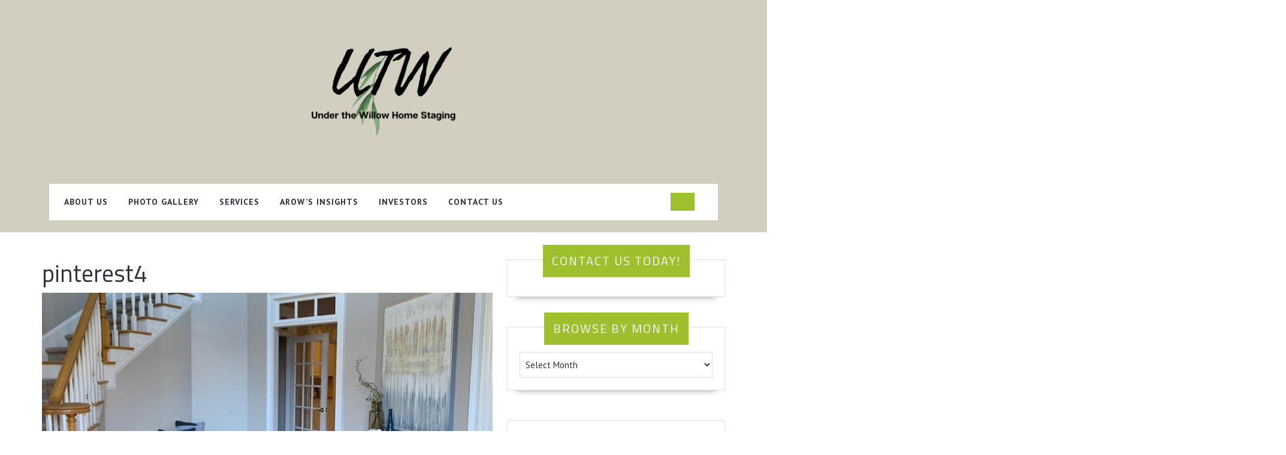

--- FILE ---
content_type: text/javascript
request_url: https://utwhomestaging.com/wp-content/plugins/smart-grid-gallery/includes/dist/sgg.min.js?ver=1689039174
body_size: 18178
content:
/*!
 * Justified Gallery - v3.4.0
 * http://miromannino.com/projects/justified-gallery/
 * Copyright (c) 2014 Miro Mannino
 * Licensed under the MIT license.
 */
!(function(e){e.fn.justifiedGallery=function(t){function r(e,t,n){var r;r=e>t?e:t;if(r<=100){return n.settings.sizeRangeSuffixes.lt100}else if(r<=240){return n.settings.sizeRangeSuffixes.lt240}else if(r<=320){return n.settings.sizeRangeSuffixes.lt320}else if(r<=500){return n.settings.sizeRangeSuffixes.lt500}else if(r<=640){return n.settings.sizeRangeSuffixes.lt640}else{return n.settings.sizeRangeSuffixes.lt1024}}function i(e,t){return e.indexOf(t,e.length-t.length)!==-1}function s(e,t){return e.substring(0,e.length-t.length)}function o(e,t){var n=false;for(var r in t.settings.sizeRangeSuffixes){if(t.settings.sizeRangeSuffixes[r].length===0){n=true;continue}if(i(e,t.settings.sizeRangeSuffixes[r])){return t.settings.sizeRangeSuffixes[r]}}if(n)return"";else throw"unknown suffix for "+e}function u(e,t,n,i){var u=e.match(i.settings.extension);var a=u!=null?u[0]:"";var f=e.replace(i.settings.extension,"");f=s(f,o(f,i));f+=r(t,n,i)+a;return f}function a(t){var n=e(t.currentTarget).find(".sgg-caption");if(t.data.settings.cssAnimation){n.addClass("caption-visible").removeClass("caption-hidden")}else{n.stop().fadeTo(t.data.settings.captionSettings.animationDuration,t.data.settings.captionSettings.visibleOpacity)}}function f(t){var n=e(t.currentTarget).find(".sgg-caption");if(t.data.settings.cssAnimation){n.removeClass("caption-visible").removeClass("caption-hidden")}else{n.stop().fadeTo(t.data.settings.captionSettings.animationDuration,t.data.settings.captionSettings.nonVisibleOpacity)}}function l(e,t,n){if(n.settings.cssAnimation){e.addClass("entry-visible");t()}else{e.stop().fadeTo(n.settings.imagesAnimationDuration,1,t)}}function c(e,t){if(t.settings.cssAnimation){e.removeClass("entry-visible")}else{e.stop().fadeTo(0,0)}}function h(t,n,r,i,s,o,c){function v(){if(p!==d){h.attr("src",d)}}var h=t.find("img");h.css("width",i);h.css("height",s);h.css("margin-left",-i/2);h.css("margin-top",-s/2);t.width(i);t.height(o);t.css("top",r);t.css("left",n);var p=h.attr("src");var d=u(p,i,s,c);h.one("error",function(){h.attr("src",h.data("jg.originalSrc"))});if(h.data("jg.loaded")==="skipped"){h.one("load",function(){l(t,v,c);h.data("jg.loaded","loaded")})}else{l(t,v,c)}var m=t.data("jg.captionMouseEvents");if(c.settings.captions===true){var g=t.find(".sgg-caption");if(g.length===0){var y=h.attr("alt");if(typeof y==="undefined")y=t.attr("title");if(typeof y!=="undefined"){g=e('<div class="sgg-caption"><span>'+y+"</span></div>");t.append(g)}}if(g.length!==0){if(!c.settings.cssAnimation){g.stop().fadeTo(c.settings.imagesAnimationDuration,c.settings.captionSettings.nonVisibleOpacity)}if(typeof m==="undefined"){m={mouseenter:a,mouseleave:f};t.on("mouseenter",undefined,c,m.mouseenter);t.on("mouseleave",undefined,c,m.mouseleave);t.data("jg.captionMouseEvents",m)}}}else{if(typeof m!=="undefined"){t.off("mouseenter",undefined,c,m.mouseenter);t.off("mouseleave",undefined,c,m.mouseleave);t.removeData("jg.captionMouseEvents")}}}function p(e,t){var n=e.settings;var r,i,s,o,u,a,f=true;var l=0;var c=e.galleryWidth-(e.buildingRow.entriesBuff.length-1)*n.margins;var h=c/e.buildingRow.aspectRatio;var p=e.buildingRow.width/c>n.justifyThreshold;if(t&&n.lastRow==="hide"&&!p){for(r=0;r<e.buildingRow.entriesBuff.length;r++){i=e.buildingRow.entriesBuff[r];if(n.cssAnimation)i.removeClass("entry-visible");else i.stop().fadeTo(0,0)}return-1}if(t&&!p&&n.lastRow==="nojustify")f=false;for(r=0;r<e.buildingRow.entriesBuff.length;r++){s=e.buildingRow.entriesBuff[r].find("img");o=s.data("jg.imgw")/s.data("jg.imgh");if(f){u=h*o;a=h}else{u=n.rowHeight*o;a=n.rowHeight}s.data("jg.jimgw",Math.ceil(u));s.data("jg.jimgh",Math.ceil(a));if(r===0||l>a)l=a}if(n.fixedHeight&&l>n.rowHeight)l=n.rowHeight;return{minHeight:l,justify:f}}function d(e){e.lastAnalyzedIndex=-1;e.buildingRow.entriesBuff=[];e.buildingRow.aspectRatio=0;e.buildingRow.width=0;e.offY=0}function v(e,t){var n=e.settings;var r,i,s,o,u=0;o=p(e,t);s=o.minHeight;if(t&&n.lastRow==="hide"&&s===-1){e.buildingRow.entriesBuff=[];e.buildingRow.aspectRatio=0;e.buildingRow.width=0;return}if(n.maxRowHeight>0&&n.maxRowHeight<s)s=n.maxRowHeight;else if(n.maxRowHeight===0&&1.5*n.rowHeight<s)s=1.5*n.rowHeight;for(var a=0;a<e.buildingRow.entriesBuff.length;a++){r=e.buildingRow.entriesBuff[a];i=r.find("img");h(r,u,e.offY,i.data("jg.jimgw"),i.data("jg.jimgh"),s,e);u+=i.data("jg.jimgw")+n.margins}e.$gallery.height(e.offY+s+(e.spinner.active?e.spinner.$el.innerHeight():0));if(!t||s<=e.settings.rowHeight&&o.justify){e.offY+=s+e.settings.margins;e.buildingRow.entriesBuff=[];e.buildingRow.aspectRatio=0;e.buildingRow.width=0;e.$gallery.trigger("jg.rowflush")}}function m(e){e.checkWidthIntervalId=setInterval(function(){var t=parseInt(e.$gallery.width(),10);if(e.galleryWidth!==t){e.galleryWidth=t;d(e);w(e,true)}},e.settings.refreshTime)}function g(e){clearInterval(e.intervalId);e.intervalId=setInterval(function(){if(e.phase<e.$points.length)e.$points.eq(e.phase).fadeTo(e.timeslot,1);else e.$points.eq(e.phase-e.$points.length).fadeTo(e.timeslot,0);e.phase=(e.phase+1)%(e.$points.length*2)},e.timeslot)}function y(e){clearInterval(e.intervalId);e.intervalId=null}function b(e){e.yield.flushed=0;if(e.imgAnalyzerTimeout!==null)clearTimeout(e.imgAnalyzerTimeout)}function w(e,t){b(e);e.imgAnalyzerTimeout=setTimeout(function(){E(e,t)},.001);E(e,t)}function E(t,n){var r=t.settings;var i;for(var s=t.lastAnalyzedIndex+1;s<t.entries.length;s++){var o=e(t.entries[s]);var u=o.find("img");if(u.data("jg.loaded")===true||u.data("jg.loaded")==="skipped"){i=s>=t.entries.length-1;var a=t.galleryWidth-(t.buildingRow.entriesBuff.length-1)*r.margins;var f=u.data("jg.imgw")/u.data("jg.imgh");if(a/(t.buildingRow.aspectRatio+f)<r.rowHeight){v(t,i);if(++t.yield.flushed>=t.yield.every){w(t,n);return}}t.buildingRow.entriesBuff.push(o);t.buildingRow.aspectRatio+=f;t.buildingRow.width+=f*r.rowHeight;t.lastAnalyzedIndex=s}else if(u.data("jg.loaded")!=="error"){return}}if(t.buildingRow.entriesBuff.length>0)v(t,true);if(t.spinner.active){t.spinner.active=false;t.$gallery.height(t.$gallery.height()-t.spinner.$el.innerHeight());t.spinner.$el.detach();y(t.spinner)}b(t);if(!n)t.$gallery.trigger("jg.complete");else t.$gallery.trigger("jg.resize")}function S(e){function n(e){if(typeof t.sizeRangeSuffixes[e]!=="string")throw"sizeRangeSuffixes."+e+" must be a string"}function r(e,t){if(typeof e[t]==="string"){e[t]=parseFloat(e[t],10);if(isNaN(e[t]))throw"invalid number for "+t}else if(typeof e[t]==="number"){if(isNaN(e[t]))throw"invalid number for "+t}else{throw t+" must be a number"}}var t=e.settings;if(typeof t.sizeRangeSuffixes!=="object")throw"sizeRangeSuffixes must be defined and must be an object";n("lt100");n("lt240");n("lt320");n("lt500");n("lt640");n("lt1024");r(t,"rowHeight");r(t,"maxRowHeight");if(t.maxRowHeight>0&&t.maxRowHeight<t.rowHeight){t.maxRowHeight=t.rowHeight}r(t,"margins");if(t.lastRow!=="nojustify"&&t.lastRow!=="justify"&&t.lastRow!=="hide"){throw'lastRow must be "nojustify", "justify" or "hide"'}r(t,"justifyThreshold");if(t.justifyThreshold<0||t.justifyThreshold>1)throw"justifyThreshold must be in the interval [0,1]";if(typeof t.cssAnimation!=="boolean"){throw"cssAnimation must be a boolean"}r(t.captionSettings,"animationDuration");r(t,"imagesAnimationDuration");r(t.captionSettings,"visibleOpacity");if(t.captionSettings.visibleOpacity<0||t.captionSettings.visibleOpacity>1)throw"captionSettings.visibleOpacity must be in the interval [0, 1]";r(t.captionSettings,"nonVisibleOpacity");if(t.captionSettings.visibleOpacity<0||t.captionSettings.visibleOpacity>1)throw"captionSettings.nonVisibleOpacity must be in the interval [0, 1]";if(typeof t.fixedHeight!=="boolean"){throw"fixedHeight must be a boolean"}if(typeof t.captions!=="boolean"){throw"captions must be a boolean"}r(t,"refreshTime");if(typeof t.randomize!=="boolean"){throw"randomize must be a boolean"}}var n={sizeRangeSuffixes:{lt100:"_t",lt240:"_m",lt320:"_n",lt500:"",lt640:"_z",lt1024:"_b"},rowHeight:120,maxRowHeight:0,margins:1,lastRow:"nojustify",justifyThreshold:.75,fixedHeight:false,waitThumbnailsLoad:true,captions:true,cssAnimation:false,imagesAnimationDuration:500,captionSettings:{animationDuration:500,visibleOpacity:.7,nonVisibleOpacity:0},rel:null,target:null,extension:/\.[^.\\/]+$/,refreshTime:100,randomize:false};return this.each(function(r,i){var s=e(i);s.addClass("justified-gallery");var o=s.data("jg.context");if(typeof o==="undefined"){if(typeof t!=="undefined"&&t!==null&&typeof t!=="object")throw"The argument must be an object";var u=e('<div class="spinner"><span></span><span></span><span></span></div>');o={settings:e.extend({},n,t),imgAnalyzerTimeout:null,entries:null,buildingRow:{entriesBuff:[],width:0,aspectRatio:0},lastAnalyzedIndex:-1,yield:{every:2,flushed:0},offY:0,spinner:{active:false,phase:0,timeslot:150,$el:u,$points:u.find("span"),intervalId:null},checkWidthIntervalId:null,galleryWidth:s.width(),$gallery:s};s.data("jg.context",o)}else if(t==="norewind"){for(var a=0;a<o.buildingRow.entriesBuff.length;a++){c(o.buildingRow.entriesBuff[a],o)}}else{o.settings=e.extend({},o.settings,t);d(o)}S(o);o.entries=s.find("> a, > div:not(.spinner)").toArray();if(o.entries.length===0)return;if(o.settings.randomize){o.entries.sort(function(){return Math.random()*2-1});e.each(o.entries,function(){e(this).appendTo(s)})}var f=false;e.each(o.entries,function(t,n){var r=e(n);var i=r.find("img");if(i.data("jg.loaded")!==true&&i.data("jg.loaded")!=="skipped"){if(o.settings.rel!==null)r.attr("rel",o.settings.rel);if(o.settings.target!==null)r.attr("target",o.settings.target);var u=typeof i.data("safe-src")!=="undefined"?i.data("safe-src"):i.attr("src");i.data("jg.originalSrc",u);i.attr("src",u);var a=parseInt(i.attr("width"),10);var l=parseInt(i.attr("height"),10);if(o.settings.waitThumbnailsLoad!==true&&!isNaN(a)&&!isNaN(l)){i.data("jg.imgw",a);i.data("jg.imgh",l);i.data("jg.loaded","skipped");w(o,false);return true}i.data("jg.loaded",false);f=true;if(o.spinner.active===false){o.spinner.active=true;s.append(o.spinner.$el);s.height(o.offY+o.spinner.$el.innerHeight());g(o.spinner)}var c=new Image;var h=e(c);h.one("load",function(){i.off("load error");i.data("jg.imgw",c.width);i.data("jg.imgh",c.height);i.data("jg.loaded",true);w(o,false)});h.one("error",function(){i.off("load error");i.data("jg.loaded","error");w(o,false)});c.src=u}});if(!f)w(o,false);m(o)})}})(jQuery);

/*! Magnific Popup - v0.9.9 - 2013-12-27
* http://dimsemenov.com/plugins/magnific-popup/
* Copyright (c) 2013 Dmitry Semenov; */
(function(e){var t,n,i,o,r,a,s,l="Close",c="BeforeClose",d="AfterClose",u="BeforeAppend",p="MarkupParse",f="Open",m="Change",g="mfp",h="."+g,v="mfp-ready",C="mfp-removing",y="mfp-prevent-close",w=function(){},b=!!window.jQuery,I=e(window),x=function(e,n){t.ev.on(g+e+h,n)},k=function(t,n,i,o){var r=document.createElement("div");return r.className="mfp-"+t,i&&(r.innerHTML=i),o?n&&n.appendChild(r):(r=e(r),n&&r.appendTo(n)),r},T=function(n,i){t.ev.triggerHandler(g+n,i),t.st.callbacks&&(n=n.charAt(0).toLowerCase()+n.slice(1),t.st.callbacks[n]&&t.st.callbacks[n].apply(t,e.isArray(i)?i:[i]))},E=function(n){return n===s&&t.currTemplate.closeBtn||(t.currTemplate.closeBtn=e(t.st.closeMarkup.replace("%title%",t.st.tClose)),s=n),t.currTemplate.closeBtn},_=function(){e.magnificPopup.instance||(t=new w,t.init(),e.magnificPopup.instance=t)},S=function(){var e=document.createElement("p").style,t=["ms","O","Moz","Webkit"];if(void 0!==e.transition)return!0;for(;t.length;)if(t.pop()+"Transition"in e)return!0;return!1};w.prototype={constructor:w,init:function(){var n=navigator.appVersion;t.isIE7=-1!==n.indexOf("MSIE 7."),t.isIE8=-1!==n.indexOf("MSIE 8."),t.isLowIE=t.isIE7||t.isIE8,t.isAndroid=/android/gi.test(n),t.isIOS=/iphone|ipad|ipod/gi.test(n),t.supportsTransition=S(),t.probablyMobile=t.isAndroid||t.isIOS||/(Opera Mini)|Kindle|webOS|BlackBerry|(Opera Mobi)|(Windows Phone)|IEMobile/i.test(navigator.userAgent),o=e(document),t.popupsCache={}},open:function(n){i||(i=e(document.body));var r;if(n.isObj===!1){t.items=n.items.toArray(),t.index=0;var s,l=n.items;for(r=0;l.length>r;r++)if(s=l[r],s.parsed&&(s=s.el[0]),s===n.el[0]){t.index=r;break}}else t.items=e.isArray(n.items)?n.items:[n.items],t.index=n.index||0;if(t.isOpen)return t.updateItemHTML(),void 0;t.types=[],a="",t.ev=n.mainEl&&n.mainEl.length?n.mainEl.eq(0):o,n.key?(t.popupsCache[n.key]||(t.popupsCache[n.key]={}),t.currTemplate=t.popupsCache[n.key]):t.currTemplate={},t.st=e.extend(!0,{},e.magnificPopup.defaults,n),t.fixedContentPos="auto"===t.st.fixedContentPos?!t.probablyMobile:t.st.fixedContentPos,t.st.modal&&(t.st.closeOnContentClick=!1,t.st.closeOnBgClick=!1,t.st.showCloseBtn=!1,t.st.enableEscapeKey=!1),t.bgOverlay||(t.bgOverlay=k("bg").on("click"+h,function(){t.close()}),t.wrap=k("wrap").attr("tabindex",-1).on("click"+h,function(e){t._checkIfClose(e.target)&&t.close()}),t.container=k("container",t.wrap)),t.contentContainer=k("content"),t.st.preloader&&(t.preloader=k("preloader",t.container,t.st.tLoading));var c=e.magnificPopup.modules;for(r=0;c.length>r;r++){var d=c[r];d=d.charAt(0).toUpperCase()+d.slice(1),t["init"+d].call(t)}T("BeforeOpen"),t.st.showCloseBtn&&(t.st.closeBtnInside?(x(p,function(e,t,n,i){n.close_replaceWith=E(i.type)}),a+=" mfp-close-btn-in"):t.wrap.append(E())),t.st.alignTop&&(a+=" mfp-align-top"),t.fixedContentPos?t.wrap.css({overflow:t.st.overflowY,overflowX:"hidden",overflowY:t.st.overflowY}):t.wrap.css({top:I.scrollTop(),position:"absolute"}),(t.st.fixedBgPos===!1||"auto"===t.st.fixedBgPos&&!t.fixedContentPos)&&t.bgOverlay.css({height:o.height(),position:"absolute"}),t.st.enableEscapeKey&&o.on("keyup"+h,function(e){27===e.keyCode&&t.close()}),I.on("resize"+h,function(){t.updateSize()}),t.st.closeOnContentClick||(a+=" mfp-auto-cursor"),a&&t.wrap.addClass(a);var u=t.wH=I.height(),m={};if(t.fixedContentPos&&t._hasScrollBar(u)){var g=t._getScrollbarSize();g&&(m.marginRight=g)}t.fixedContentPos&&(t.isIE7?e("body, html").css("overflow","hidden"):m.overflow="hidden");var C=t.st.mainClass;return t.isIE7&&(C+=" mfp-ie7"),C&&t._addClassToMFP(C),t.updateItemHTML(),T("BuildControls"),e("html").css(m),t.bgOverlay.add(t.wrap).prependTo(t.st.prependTo||i),t._lastFocusedEl=document.activeElement,setTimeout(function(){t.content?(t._addClassToMFP(v),t._setFocus()):t.bgOverlay.addClass(v),o.on("focusin"+h,t._onFocusIn)},16),t.isOpen=!0,t.updateSize(u),T(f),n},close:function(){t.isOpen&&(T(c),t.isOpen=!1,t.st.removalDelay&&!t.isLowIE&&t.supportsTransition?(t._addClassToMFP(C),setTimeout(function(){t._close()},t.st.removalDelay)):t._close())},_close:function(){T(l);var n=C+" "+v+" ";if(t.bgOverlay.detach(),t.wrap.detach(),t.container.empty(),t.st.mainClass&&(n+=t.st.mainClass+" "),t._removeClassFromMFP(n),t.fixedContentPos){var i={marginRight:""};t.isIE7?e("body, html").css("overflow",""):i.overflow="",e("html").css(i)}o.off("keyup"+h+" focusin"+h),t.ev.off(h),t.wrap.attr("class","mfp-wrap").removeAttr("style"),t.bgOverlay.attr("class","mfp-bg"),t.container.attr("class","mfp-container"),!t.st.showCloseBtn||t.st.closeBtnInside&&t.currTemplate[t.currItem.type]!==!0||t.currTemplate.closeBtn&&t.currTemplate.closeBtn.detach(),t._lastFocusedEl&&e(t._lastFocusedEl).focus(),t.currItem=null,t.content=null,t.currTemplate=null,t.prevHeight=0,T(d)},updateSize:function(e){if(t.isIOS){var n=document.documentElement.clientWidth/window.innerWidth,i=window.innerHeight*n;t.wrap.css("height",i),t.wH=i}else t.wH=e||I.height();t.fixedContentPos||t.wrap.css("height",t.wH),T("Resize")},updateItemHTML:function(){var n=t.items[t.index];t.contentContainer.detach(),t.content&&t.content.detach(),n.parsed||(n=t.parseEl(t.index));var i=n.type;if(T("BeforeChange",[t.currItem?t.currItem.type:"",i]),t.currItem=n,!t.currTemplate[i]){var o=t.st[i]?t.st[i].markup:!1;T("FirstMarkupParse",o),t.currTemplate[i]=o?e(o):!0}r&&r!==n.type&&t.container.removeClass("mfp-"+r+"-holder");var a=t["get"+i.charAt(0).toUpperCase()+i.slice(1)](n,t.currTemplate[i]);t.appendContent(a,i),n.preloaded=!0,T(m,n),r=n.type,t.container.prepend(t.contentContainer),T("AfterChange")},appendContent:function(e,n){t.content=e,e?t.st.showCloseBtn&&t.st.closeBtnInside&&t.currTemplate[n]===!0?t.content.find(".mfp-close").length||t.content.append(E()):t.content=e:t.content="",T(u),t.container.addClass("mfp-"+n+"-holder"),t.contentContainer.append(t.content)},parseEl:function(n){var i,o=t.items[n];if(o.tagName?o={el:e(o)}:(i=o.type,o={data:o,src:o.src}),o.el){for(var r=t.types,a=0;r.length>a;a++)if(o.el.hasClass("mfp-"+r[a])){i=r[a];break}o.src=o.el.attr("data-mfp-src"),o.src||(o.src=o.el.attr("href"))}return o.type=i||t.st.type||"inline",o.index=n,o.parsed=!0,t.items[n]=o,T("ElementParse",o),t.items[n]},addGroup:function(e,n){var i=function(i){i.mfpEl=this,t._openClick(i,e,n)};n||(n={});var o="click.magnificPopup";n.mainEl=e,n.items?(n.isObj=!0,e.off(o).on(o,i)):(n.isObj=!1,n.delegate?e.off(o).on(o,n.delegate,i):(n.items=e,e.off(o).on(o,i)))},_openClick:function(n,i,o){var r=void 0!==o.midClick?o.midClick:e.magnificPopup.defaults.midClick;if(r||2!==n.which&&!n.ctrlKey&&!n.metaKey){var a=void 0!==o.disableOn?o.disableOn:e.magnificPopup.defaults.disableOn;if(a)if(e.isFunction(a)){if(!a.call(t))return!0}else if(a>I.width())return!0;n.type&&(n.preventDefault(),t.isOpen&&n.stopPropagation()),o.el=e(n.mfpEl),o.delegate&&(o.items=i.find(o.delegate)),t.open(o)}},updateStatus:function(e,i){if(t.preloader){n!==e&&t.container.removeClass("mfp-s-"+n),i||"loading"!==e||(i=t.st.tLoading);var o={status:e,text:i};T("UpdateStatus",o),e=o.status,i=o.text,t.preloader.html(i),t.preloader.find("a").on("click",function(e){e.stopImmediatePropagation()}),t.container.addClass("mfp-s-"+e),n=e}},_checkIfClose:function(n){if(!e(n).hasClass(y)){var i=t.st.closeOnContentClick,o=t.st.closeOnBgClick;if(i&&o)return!0;if(!t.content||e(n).hasClass("mfp-close")||t.preloader&&n===t.preloader[0])return!0;if(n===t.content[0]||e.contains(t.content[0],n)){if(i)return!0}else if(o&&e.contains(document,n))return!0;return!1}},_addClassToMFP:function(e){t.bgOverlay.addClass(e),t.wrap.addClass(e)},_removeClassFromMFP:function(e){this.bgOverlay.removeClass(e),t.wrap.removeClass(e)},_hasScrollBar:function(e){return(t.isIE7?o.height():document.body.scrollHeight)>(e||I.height())},_setFocus:function(){(t.st.focus?t.content.find(t.st.focus).eq(0):t.wrap).focus()},_onFocusIn:function(n){return n.target===t.wrap[0]||e.contains(t.wrap[0],n.target)?void 0:(t._setFocus(),!1)},_parseMarkup:function(t,n,i){var o;i.data&&(n=e.extend(i.data,n)),T(p,[t,n,i]),e.each(n,function(e,n){if(void 0===n||n===!1)return!0;if(o=e.split("_"),o.length>1){var i=t.find(h+"-"+o[0]);if(i.length>0){var r=o[1];"replaceWith"===r?i[0]!==n[0]&&i.replaceWith(n):"img"===r?i.is("img")?i.attr("src",n):i.replaceWith('<img src="'+n+'" class="'+i.attr("class")+'" />'):i.attr(o[1],n)}}else t.find(h+"-"+e).html(n)})},_getScrollbarSize:function(){if(void 0===t.scrollbarSize){var e=document.createElement("div");e.id="mfp-sbm",e.style.cssText="width: 99px; height: 99px; overflow: scroll; position: absolute; top: -9999px;",document.body.appendChild(e),t.scrollbarSize=e.offsetWidth-e.clientWidth,document.body.removeChild(e)}return t.scrollbarSize}},e.magnificPopup={instance:null,proto:w.prototype,modules:[],open:function(t,n){return _(),t=t?e.extend(!0,{},t):{},t.isObj=!0,t.index=n||0,this.instance.open(t)},close:function(){return e.magnificPopup.instance&&e.magnificPopup.instance.close()},registerModule:function(t,n){n.options&&(e.magnificPopup.defaults[t]=n.options),e.extend(this.proto,n.proto),this.modules.push(t)},defaults:{disableOn:0,key:null,midClick:!1,mainClass:"",preloader:!0,focus:"",closeOnContentClick:!1,closeOnBgClick:!0,closeBtnInside:!0,showCloseBtn:!0,enableEscapeKey:!0,modal:!1,alignTop:!1,removalDelay:0,prependTo:null,fixedContentPos:"auto",fixedBgPos:"auto",overflowY:"auto",closeMarkup:'<button title="%title%" type="button" class="mfp-close">&times;</button>',tClose:"Close (Esc)",tLoading:"Loading..."}},e.fn.magnificPopup=function(n){_();var i=e(this);if("string"==typeof n)if("open"===n){var o,r=b?i.data("magnificPopup"):i[0].magnificPopup,a=parseInt(arguments[1],10)||0;r.items?o=r.items[a]:(o=i,r.delegate&&(o=o.find(r.delegate)),o=o.eq(a)),t._openClick({mfpEl:o},i,r)}else t.isOpen&&t[n].apply(t,Array.prototype.slice.call(arguments,1));else n=e.extend(!0,{},n),b?i.data("magnificPopup",n):i[0].magnificPopup=n,t.addGroup(i,n);return i};var P,O,z,M="inline",B=function(){z&&(O.after(z.addClass(P)).detach(),z=null)};e.magnificPopup.registerModule(M,{options:{hiddenClass:"hide",markup:"",tNotFound:"Content not found"},proto:{initInline:function(){t.types.push(M),x(l+"."+M,function(){B()})},getInline:function(n,i){if(B(),n.src){var o=t.st.inline,r=e(n.src);if(r.length){var a=r[0].parentNode;a&&a.tagName&&(O||(P=o.hiddenClass,O=k(P),P="mfp-"+P),z=r.after(O).detach().removeClass(P)),t.updateStatus("ready")}else t.updateStatus("error",o.tNotFound),r=e("<div>");return n.inlineElement=r,r}return t.updateStatus("ready"),t._parseMarkup(i,{},n),i}}});var F,H="ajax",L=function(){F&&i.removeClass(F)},A=function(){L(),t.req&&t.req.abort()};e.magnificPopup.registerModule(H,{options:{settings:null,cursor:"mfp-ajax-cur",tError:'<a href="%url%">The content</a> could not be loaded.'},proto:{initAjax:function(){t.types.push(H),F=t.st.ajax.cursor,x(l+"."+H,A),x("BeforeChange."+H,A)},getAjax:function(n){F&&i.addClass(F),t.updateStatus("loading");var o=e.extend({url:n.src,success:function(i,o,r){var a={data:i,xhr:r};T("ParseAjax",a),t.appendContent(e(a.data),H),n.finished=!0,L(),t._setFocus(),setTimeout(function(){t.wrap.addClass(v)},16),t.updateStatus("ready"),T("AjaxContentAdded")},error:function(){L(),n.finished=n.loadError=!0,t.updateStatus("error",t.st.ajax.tError.replace("%url%",n.src))}},t.st.ajax.settings);return t.req=e.ajax(o),""}}});var j,N=function(n){if(n.data&&void 0!==n.data.title)return n.data.title;var i=t.st.image.titleSrc;if(i){if(e.isFunction(i))return i.call(t,n);if(n.el)return n.el.attr(i)||""}return""};e.magnificPopup.registerModule("image",{options:{markup:'<div class="mfp-figure"><div class="mfp-close"></div><figure><div class="mfp-img"></div><figcaption><div class="mfp-bottom-bar"><div class="mfp-title"></div><div class="mfp-counter"></div></div></figcaption></figure></div>',cursor:"mfp-zoom-out-cur",titleSrc:"title",verticalFit:!0,tError:'<a href="%url%">The image</a> could not be loaded.'},proto:{initImage:function(){var e=t.st.image,n=".image";t.types.push("image"),x(f+n,function(){"image"===t.currItem.type&&e.cursor&&i.addClass(e.cursor)}),x(l+n,function(){e.cursor&&i.removeClass(e.cursor),I.off("resize"+h)}),x("Resize"+n,t.resizeImage),t.isLowIE&&x("AfterChange",t.resizeImage)},resizeImage:function(){var e=t.currItem;if(e&&e.img&&t.st.image.verticalFit){var n=0;t.isLowIE&&(n=parseInt(e.img.css("padding-top"),10)+parseInt(e.img.css("padding-bottom"),10)),e.img.css("max-height",t.wH-n)}},_onImageHasSize:function(e){e.img&&(e.hasSize=!0,j&&clearInterval(j),e.isCheckingImgSize=!1,T("ImageHasSize",e),e.imgHidden&&(t.content&&t.content.removeClass("mfp-loading"),e.imgHidden=!1))},findImageSize:function(e){var n=0,i=e.img[0],o=function(r){j&&clearInterval(j),j=setInterval(function(){return i.naturalWidth>0?(t._onImageHasSize(e),void 0):(n>200&&clearInterval(j),n++,3===n?o(10):40===n?o(50):100===n&&o(500),void 0)},r)};o(1)},getImage:function(n,i){var o=0,r=function(){n&&(n.img[0].complete?(n.img.off(".mfploader"),n===t.currItem&&(t._onImageHasSize(n),t.updateStatus("ready")),n.hasSize=!0,n.loaded=!0,T("ImageLoadComplete")):(o++,200>o?setTimeout(r,100):a()))},a=function(){n&&(n.img.off(".mfploader"),n===t.currItem&&(t._onImageHasSize(n),t.updateStatus("error",s.tError.replace("%url%",n.src))),n.hasSize=!0,n.loaded=!0,n.loadError=!0)},s=t.st.image,l=i.find(".mfp-img");if(l.length){var c=document.createElement("img");c.className="mfp-img",n.img=e(c).on("load.mfploader",r).on("error.mfploader",a),c.src=n.src,l.is("img")&&(n.img=n.img.clone()),c=n.img[0],c.naturalWidth>0?n.hasSize=!0:c.width||(n.hasSize=!1)}return t._parseMarkup(i,{title:N(n),img_replaceWith:n.img},n),t.resizeImage(),n.hasSize?(j&&clearInterval(j),n.loadError?(i.addClass("mfp-loading"),t.updateStatus("error",s.tError.replace("%url%",n.src))):(i.removeClass("mfp-loading"),t.updateStatus("ready")),i):(t.updateStatus("loading"),n.loading=!0,n.hasSize||(n.imgHidden=!0,i.addClass("mfp-loading"),t.findImageSize(n)),i)}}});var W,R=function(){return void 0===W&&(W=void 0!==document.createElement("p").style.MozTransform),W};e.magnificPopup.registerModule("zoom",{options:{enabled:!1,easing:"ease-in-out",duration:300,opener:function(e){return e.is("img")?e:e.find("img")}},proto:{initZoom:function(){var e,n=t.st.zoom,i=".zoom";if(n.enabled&&t.supportsTransition){var o,r,a=n.duration,s=function(e){var t=e.clone().removeAttr("style").removeAttr("class").addClass("mfp-animated-image"),i="all "+n.duration/1e3+"s "+n.easing,o={position:"fixed",zIndex:9999,left:0,top:0,"-webkit-backface-visibility":"hidden"},r="transition";return o["-webkit-"+r]=o["-moz-"+r]=o["-o-"+r]=o[r]=i,t.css(o),t},d=function(){t.content.css("visibility","visible")};x("BuildControls"+i,function(){if(t._allowZoom()){if(clearTimeout(o),t.content.css("visibility","hidden"),e=t._getItemToZoom(),!e)return d(),void 0;r=s(e),r.css(t._getOffset()),t.wrap.append(r),o=setTimeout(function(){r.css(t._getOffset(!0)),o=setTimeout(function(){d(),setTimeout(function(){r.remove(),e=r=null,T("ZoomAnimationEnded")},16)},a)},16)}}),x(c+i,function(){if(t._allowZoom()){if(clearTimeout(o),t.st.removalDelay=a,!e){if(e=t._getItemToZoom(),!e)return;r=s(e)}r.css(t._getOffset(!0)),t.wrap.append(r),t.content.css("visibility","hidden"),setTimeout(function(){r.css(t._getOffset())},16)}}),x(l+i,function(){t._allowZoom()&&(d(),r&&r.remove(),e=null)})}},_allowZoom:function(){return"image"===t.currItem.type},_getItemToZoom:function(){return t.currItem.hasSize?t.currItem.img:!1},_getOffset:function(n){var i;i=n?t.currItem.img:t.st.zoom.opener(t.currItem.el||t.currItem);var o=i.offset(),r=parseInt(i.css("padding-top"),10),a=parseInt(i.css("padding-bottom"),10);o.top-=e(window).scrollTop()-r;var s={width:i.width(),height:(b?i.innerHeight():i[0].offsetHeight)-a-r};return R()?s["-moz-transform"]=s.transform="translate("+o.left+"px,"+o.top+"px)":(s.left=o.left,s.top=o.top),s}}});var Z="iframe",q="//about:blank",D=function(e){if(t.currTemplate[Z]){var n=t.currTemplate[Z].find("iframe");n.length&&(e||(n[0].src=q),t.isIE8&&n.css("display",e?"block":"none"))}};e.magnificPopup.registerModule(Z,{options:{markup:'<div class="mfp-iframe-scaler"><div class="mfp-close"></div><iframe class="mfp-iframe" src="//about:blank" frameborder="0" allowfullscreen></iframe></div>',srcAction:"iframe_src",patterns:{youtube:{index:"youtube.com",id:"v=",src:"//www.youtube.com/embed/%id%?autoplay=1"},vimeo:{index:"vimeo.com/",id:"/",src:"//player.vimeo.com/video/%id%?autoplay=1"},gmaps:{index:"//maps.google.",src:"%id%&output=embed"}}},proto:{initIframe:function(){t.types.push(Z),x("BeforeChange",function(e,t,n){t!==n&&(t===Z?D():n===Z&&D(!0))}),x(l+"."+Z,function(){D()})},getIframe:function(n,i){var o=n.src,r=t.st.iframe;e.each(r.patterns,function(){return o.indexOf(this.index)>-1?(this.id&&(o="string"==typeof this.id?o.substr(o.lastIndexOf(this.id)+this.id.length,o.length):this.id.call(this,o)),o=this.src.replace("%id%",o),!1):void 0});var a={};return r.srcAction&&(a[r.srcAction]=o),t._parseMarkup(i,a,n),t.updateStatus("ready"),i}}});var K=function(e){var n=t.items.length;return e>n-1?e-n:0>e?n+e:e},Y=function(e,t,n){return e.replace(/%curr%/gi,t+1).replace(/%total%/gi,n)};e.magnificPopup.registerModule("gallery",{options:{enabled:!1,arrowMarkup:'<button title="%title%" type="button" class="mfp-arrow mfp-arrow-%dir%"></button>',preload:[0,2],navigateByImgClick:!0,arrows:!0,tPrev:"Previous (Left arrow key)",tNext:"Next (Right arrow key)",tCounter:"%curr% of %total%"},proto:{initGallery:function(){var n=t.st.gallery,i=".mfp-gallery",r=Boolean(e.fn.mfpFastClick);return t.direction=!0,n&&n.enabled?(a+=" mfp-gallery",x(f+i,function(){n.navigateByImgClick&&t.wrap.on("click"+i,".mfp-img",function(){return t.items.length>1?(t.next(),!1):void 0}),o.on("keydown"+i,function(e){37===e.keyCode?t.prev():39===e.keyCode&&t.next()})}),x("UpdateStatus"+i,function(e,n){n.text&&(n.text=Y(n.text,t.currItem.index,t.items.length))}),x(p+i,function(e,i,o,r){var a=t.items.length;o.counter=a>1?Y(n.tCounter,r.index,a):""}),x("BuildControls"+i,function(){if(t.items.length>1&&n.arrows&&!t.arrowLeft){var i=n.arrowMarkup,o=t.arrowLeft=e(i.replace(/%title%/gi,n.tPrev).replace(/%dir%/gi,"left")).addClass(y),a=t.arrowRight=e(i.replace(/%title%/gi,n.tNext).replace(/%dir%/gi,"right")).addClass(y),s=r?"mfpFastClick":"click";o[s](function(){t.prev()}),a[s](function(){t.next()}),t.isIE7&&(k("b",o[0],!1,!0),k("a",o[0],!1,!0),k("b",a[0],!1,!0),k("a",a[0],!1,!0)),t.container.append(o.add(a))}}),x(m+i,function(){t._preloadTimeout&&clearTimeout(t._preloadTimeout),t._preloadTimeout=setTimeout(function(){t.preloadNearbyImages(),t._preloadTimeout=null},16)}),x(l+i,function(){o.off(i),t.wrap.off("click"+i),t.arrowLeft&&r&&t.arrowLeft.add(t.arrowRight).destroyMfpFastClick(),t.arrowRight=t.arrowLeft=null}),void 0):!1},next:function(){t.direction=!0,t.index=K(t.index+1),t.updateItemHTML()},prev:function(){t.direction=!1,t.index=K(t.index-1),t.updateItemHTML()},goTo:function(e){t.direction=e>=t.index,t.index=e,t.updateItemHTML()},preloadNearbyImages:function(){var e,n=t.st.gallery.preload,i=Math.min(n[0],t.items.length),o=Math.min(n[1],t.items.length);for(e=1;(t.direction?o:i)>=e;e++)t._preloadItem(t.index+e);for(e=1;(t.direction?i:o)>=e;e++)t._preloadItem(t.index-e)},_preloadItem:function(n){if(n=K(n),!t.items[n].preloaded){var i=t.items[n];i.parsed||(i=t.parseEl(n)),T("LazyLoad",i),"image"===i.type&&(i.img=e('<img class="mfp-img" />').on("load.mfploader",function(){i.hasSize=!0}).on("error.mfploader",function(){i.hasSize=!0,i.loadError=!0,T("LazyLoadError",i)}).attr("src",i.src)),i.preloaded=!0}}}});var U="retina";e.magnificPopup.registerModule(U,{options:{replaceSrc:function(e){return e.src.replace(/\.\w+$/,function(e){return"@2x"+e})},ratio:1},proto:{initRetina:function(){if(window.devicePixelRatio>1){var e=t.st.retina,n=e.ratio;n=isNaN(n)?n():n,n>1&&(x("ImageHasSize."+U,function(e,t){t.img.css({"max-width":t.img[0].naturalWidth/n,width:"100%"})}),x("ElementParse."+U,function(t,i){i.src=e.replaceSrc(i,n)}))}}}}),function(){var t=1e3,n="ontouchstart"in window,i=function(){I.off("touchmove"+r+" touchend"+r)},o="mfpFastClick",r="."+o;e.fn.mfpFastClick=function(o){return e(this).each(function(){var a,s=e(this);if(n){var l,c,d,u,p,f;s.on("touchstart"+r,function(e){u=!1,f=1,p=e.originalEvent?e.originalEvent.touches[0]:e.touches[0],c=p.clientX,d=p.clientY,I.on("touchmove"+r,function(e){p=e.originalEvent?e.originalEvent.touches:e.touches,f=p.length,p=p[0],(Math.abs(p.clientX-c)>10||Math.abs(p.clientY-d)>10)&&(u=!0,i())}).on("touchend"+r,function(e){i(),u||f>1||(a=!0,e.preventDefault(),clearTimeout(l),l=setTimeout(function(){a=!1},t),o())})})}s.on("click"+r,function(){a||o()})})},e.fn.destroyMfpFastClick=function(){e(this).off("touchstart"+r+" click"+r),n&&I.off("touchmove"+r+" touchend"+r)}}(),_()})(window.jQuery||window.Zepto);

/*!
* photobox v1.9.1
* (c) 2013 Yair Even Or <http://dropthebit.com>
* MIT-style license.
*/
(function(e,t,n){"use strict";function X(){b&&W.hide();q.off().on("click",m.toggle);R.off().on("click","a",d.click);y&&W.addClass("msie");w&&W.addClass("mobile");W.off().on("click","img",function(e){e.stopPropagation()});e(t.body).append(W);v=t.documentElement}function V(e,t,n){if(t==1){_.css({transform:"translateX(25%)",transition:".2s",opacity:0});setTimeout(function(){Z(h)},200)}else if(t==-1){_.css({transform:"translateX(-25%)",transition:".2s",opacity:0});setTimeout(function(){Z(p)},200)}if(n==1)B.prop("checked",true);else if(n==-1)B.prop("checked",false)}function $(e){var n,r=t.createElement("p").style,i=["ms","O","Moz","Webkit"];if(r[e]=="")return e;e=e.charAt(0).toUpperCase()+e.slice(1);for(n=i.length;n--;)if(r[i[n]+e]=="")return i[n]+e}function J(e){var t=e.keyCode,n=s.keys,r;return n.close.indexOf(t)>=0&&lt()||n.next.indexOf(t)>=0&&!s.single&&Y(p)||n.prev.indexOf(t)>=0&&!s.single&&Y(h)||true}function K(e,t,n){if(n==1)Y(p);else if(n==-1)Y(h)}function Q(){var e=this.id=="pbPrevBtn"?h:p;Y(e);return false}function G(e){l=a;a=e;f=o[e][0];h=(a||(s.loop?o.length:0))-1;p=(a+1)%o.length||(s.loop?0:-1)}function Y(e){if(!s.loop){var t=a==o.length-1&&e==p,n=a==0&&e==h;if(t||n)return}Z(e)}function Z(e,t,n){if(!e||e<0)e=0;if(!s.loop){H[e==o.length-1?"addClass":"removeClass"]("hide");P[e==0?"addClass":"removeClass"]("hide")}if(typeof s.beforeShow=="function")s.beforeShow(u[e]);W.removeClass("error").addClass(e>a?"next":"prev");G(e);ft();D.empty();L.onerror=null;_.add(D).data("zoom",1);c=u[e].getAttribute("data-type")=="video"?"video":"image";if(c=="video"){D.html(et()).addClass("hide");it(t)}else{var r=setTimeout(function(){W.addClass("pbLoading")},50);if(y)W.addClass("hide");s.autoplay&&m.progress.reset();L=new Image;L.onload=function(){L.onload=null;if(h>=0)A.src=o[h][0];if(p>=0)O.src=o[p][0];clearTimeout(r);it(t)};L.onerror=rt;L.src=f}F.on(g,tt).addClass("change");if(t||y)tt();if(s.thumbs)d.changeActive(e,t,n);nt.save()}function et(){console.log("!!!");var t=o[a][0];var n=t.match(/watch\?v=([a-zA-Z0-9\-_]+)/),r=t.match(/youtu\.be\/([a-zA-Z0-9\-_]+)/),i=t.match(/vimeo\.com\/([0-9]*)/);if(n||r){if(r){n=r}t="//www.youtube.com/embed/"+n[1]+"?showinfo=0"}else if(i){t="//player.vimeo.com/video/"+i[1]+"?byline=0&portrait=0"}return e("<iframe>").prop({scrolling:"no",frameborder:0,allowTransparency:true,src:t}).attr({webkitAllowFullScreen:true,mozallowfullscreen:true,allowFullScreen:true})}function tt(){F.off(g).removeClass("change");if(s.counter){try{var e=s.counter.replace("A",a+1).replace("B",o.length)}catch(t){s.counter="(A/B)";tt()}j.find(".counter").text(e)}if(s.title)j.find(".title").html("<span>"+o[a][1]+"</span>")}function rt(){W.addClass("error");_[0].src=T;L.onerror=null}function it(e){function r(){clearTimeout(n);t.off(g).css({transition:"none"});W.removeClass("video");if(c=="video"){_[0].src=T;D.addClass("prepare");W.addClass("video")}else _.prop({src:f,"class":"prepare"});setTimeout(function(){_.add(D).removeAttr("style").removeClass("prepare");W.removeClass("hide next prev");setTimeout(function(){_.add(D).on(g,st);if(y)st()},0)},50)}var t,n;n=setTimeout(r,2e3);I.fadeOut(300,function(){W.removeClass("pbLoading");I.removeAttr("style")});W.addClass("hide");_.add(D).removeAttr("style").removeClass("zoomable");if(!e&&u[l].rel=="video"){t=D;_.addClass("prepare")}else t=_;if(e||y)r();else t.on(g,r)}function st(){_.add(D).off(g).addClass("zoomable");if(c=="video")D.removeClass("hide");else q&&s.autoplay&&m.play();if(typeof i.callback=="function")i.callback.apply(u[a])}function ot(n,r,i){if(i)return false;if(c=="video"){var s=D.data("zoom")||1;s+=r/10;if(s<.5)return false;D.data("zoom",s).css({width:624*s,height:351*s})}else{var s=_.data("zoom")||1,o=_[0].getBoundingClientRect();s+=r/10;if(s<.1)s=.1;k(function(){_.data("zoom",s).css({transform:"scale("+s+")"})});if(o.height>v.clientHeight||o.width>v.clientWidth){e(t).on("mousemove.photobox",at)}else{e(t).off("mousemove.photobox");_[0].style[N]="50% 50%"}}return false}function ut(e,t){e.preventDefault();e.stopPropagation();var n=i.thumbsList,r;n.css("height",n[0].clientHeight+t*10);r=j[0].clientHeight/2;U[0].style.cssText="margin-top: -"+r+"px; padding: "+r+"px 0;";R.hide().show(0)}function at(e){var t=e.clientY/v.clientHeight*(v.clientHeight+200)-100,n=t/v.clientHeight*100,r=e.clientX/v.clientWidth*100,i=r.toFixed(2)+"% "+n.toFixed(2)+"%";k(function(){_[0].style[N]=i})}function ft(){clearTimeout(m.autoPlayTimer);e(t).off("mousemove.photobox");L.onload=function(){};L.src=A.src=O.src=f}function lt(){function t(){if(W[0].className=="")return;W.removeClass("show hide error pbLoading");_.removeAttr("class").removeAttr("style").off().data("zoom",1);j.find(".title").empty();if(b)setTimeout(function(){W.hide()},200);s.hideFlash&&e("iframe, object, embed").css("visibility","visible")}if(!W.hasClass("show"))return false;ft();D.find("iframe").prop("src","").empty();r.prototype.setup();nt.clear();W.removeClass("on video").addClass("hide");_.on(g,t);y&&t();setTimeout(function(){i=null},1e3);setTimeout(t,500);if(typeof s.afterClose==="function")s.afterClose(W)}var r,i,s,o=[],u,a=-1,f,l,c,h,p,d,v,m,g="transitionend webkitTransitionEnd oTransitionEnd MSTransitionEnd",y=!("placeholder"in t.createElement("input")),b=function(){var t=e("<p>")[0];t.style.cssText="pointer-events:auto";return!t.style.pointerEvents}(),w="ontouchend"in t,E,S,x=e(),T="[data-uri]",N=$("transformOrigin"),C=$("transition"),k=window.requestAnimationFrame||window.webkitRequestAnimationFrame||window.mozRequestAnimationFrame||window.msRequestAnimationFrame||function(e){return window.setTimeout(e,1e3/60)},L={},A=new Image,O=new Image,M,_,D,P,H,B,j,F,I,q,R,U,z={single:false,beforeShow:null,afterClose:null,loop:true,thumb:null,thumbs:true,counter:"(A/B)",title:true,autoplay:false,time:3e3,history:true,hideFlash:true,zoomable:true,wheelNextPrev:true,keys:{close:"27, 88, 67",prev:"37, 80",next:"39, 78"}},W=e('<div id="pbOverlay">').append(B=e('<input type="checkbox" id="pbThumbsToggler" checked hidden>'),I=e('<div class="pbLoader"><b></b><b></b><b></b></div>'),P=e('<div id="pbPrevBtn" class="prevNext"><b></b></div>').on("click",Q),H=e('<div id="pbNextBtn" class="prevNext"><b></b></div>').on("click",Q),U=e('<div class="pbWrapper">').append(_=e("<img>"),D=e("<div>")),M=e('<div id="pbCloseBtn">').on("click",lt)[0],q=e('<div id="pbAutoplayBtn">').append(e('<div class="pbProgress">')),j=e('<div id="pbCaption">').append('<label for="pbThumbsToggler" title="thumbnails on/off"></label>',F=e('<div class="pbCaptionText">').append('<div class="title"></div><div class="counter">'),R=e("<div>").addClass("pbThumbs")));e.fn.photobox=function(t,n,s){return this.each(function(){var o,u=e(this).data("_photobox");if(u){if(t==="destroy")u.destroy();return this}if(typeof t!="string")t="a";if(t==="prepareDOM"){X();return this}o=e.extend({},z,n||{});i=new r(o,this,t);e(this).data("_photobox",i);i.callback=s})};r=function(n,r,i){this.options=e.extend({},n);this.target=i;this.selector=e(r||t);this.thumbsList=null;var s=this.imageLinksFilter(this.selector.find(i));this.imageLinks=s[0];this.images=s[1];this.init()};r.prototype={init:function(){var e=this;this.selector.one("mouseenter.photobox",this.target,function(t){e.thumbsList=d.generate.apply(e)});this.selector.on("click.photobox",this.target,function(t){t.preventDefault();e.open(this)});this.observerTimeout=null;if(this.selector[0].nodeType==1)e.observeDOM(e.selector[0],function(){clearTimeout(e.observerTimeout);e.observerTimeout=setTimeout(function(){var t=e.imageLinksFilter(e.selector.find(e.target)),n=0,r=false,s;if(e.imageLinks.length==t[0].length)return;e.imageLinks=t[0];e.images=t[1];if(i){if(e.selector==i.selector){o=e.images;u=e.imageLinks;for(s=o.length;s--;){if(o[s][0]==f)r=true}if(r)W.removeClass("hasArrows")}}e.thumbsList=d.generate.apply(e);R.html(e.thumbsList);if(e.images.length&&f&&e.options.thumbs){n=e.thumbsList.find('a[href="'+f+'"]').eq(0).parent().index();if(n==-1)n=0;G(n);d.changeActive(n,0)}},50)})},open:function(t){var n=e.inArray(t,this.imageLinks);if(n==-1)return false;s=this.options;o=this.images;u=this.imageLinks;i=this;this.setup(1);W.on(g,function(){W.off(g).addClass("on");Z(n,true)}).addClass("show");if(y)W.trigger("MSTransitionEnd");return false},imageLinksFilter:function(t){var n=this,r=[],i={},s;return[t.filter(function(t){var o=e(this),u,a="";i.content=o[0].getAttribute("title")||"";if(n.options.thumb)u=o.find(n.options.thumb)[0];if(!n.options.thumb||!u)u=o.find("img")[0];if(u){s=u.getAttribute("data-pb-captionlink");a=u.getAttribute("src");i.content=u.getAttribute("alt")||u.getAttribute("title")||""}if(s){s=s.split("[");if(s.length==2){i.linkText=s[0];i.linkHref=s[1].slice(0,-1)}else{i.linkText=s;i.linkHref=s}i.content+=' <a href="'+i.linkHref+'">'+i.linkText+"</a>"}r.push([o[0].href,i.content,a]);return true}),r]},observeDOM:function(){var e=n.MutationObserver||n.WebKitMutationObserver,t=n.addEventListener;return function(n,r){if(e){var i=new e(function(e,t){if(e[0].addedNodes.length||e[0].removedNodes.length)r()});i.observe(n,{childList:true,subtree:true})}else if(t){n.addEventListener("DOMNodeInserted",r,false);n.addEventListener("DOMNodeRemoved",r,false)}}}(),setup:function(r){var i=r?"on":"off";_[0].src=T;if(s.thumbs){if(!w){R[i]("mouseenter.photobox",d.calc)[i]("mousemove.photobox",d.move)}}if(r){_.css({transition:"0s"}).removeAttr("style");W.show();R.html(this.thumbsList).trigger("mouseenter.photobox");if(s.thumbs){W.addClass("thumbs")}else{B.prop("checked",false);W.removeClass("thumbs")}if(this.images.length<2||s.single)W.removeClass("thumbs hasArrows hasCounter hasAutoplay");else{W.addClass("hasArrows hasCounter");if(s.time>1e3){W.addClass("hasAutoplay");if(s.autoplay)m.progress.start();else m.pause()}else W.removeClass("hasAutoplay")}s.hideFlash&&e("iframe, object, embed").css("visibility","hidden")}else{e(n).off("resize.photobox")}e(t).off("keydown.photobox")[i]({"keydown.photobox":J});if(w){W.removeClass("hasArrows");U[i]("swipe",V)}if(s.zoomable){W[i]({"mousewheel.photobox":ot});if(!y)R[i]({"mousewheel.photobox":ut})}if(!s.single&&s.wheelNextPrev){W[i]({"mousewheel.photobox":K})}},destroy:function(){s=this.options;this.selector.off("click.photobox",this.target).removeData("_photobox");lt()}};d=function(){var t=0,n=0,r=0,i=0,s=null,o,u,a,f,l,c;return{generate:function(){var t=e("<ul>"),n=[],r=this.imageLinks.size(),i,s,o,u,a;for(a=0;a<r;a++){o=this.imageLinks[a];s=this.images[a][2];if(!s)continue;i=this.images[a][1];u=o.rel?" class='"+o.rel+"'":"";n.push("<li"+u+'><a href="'+o.href+'"><img src="'+s+'" alt="" title="'+i+'" /></a></li>')}t.html(n.join(""));return t},click:function(t){t.preventDefault();x.removeClass("active");x=e(this).parent().addClass("active");var n=e(this.parentNode).index();return Z(n,0,1)},changeActiveTimeout:null,changeActive:function(e,t,n){var r=x.index();x.removeClass("active");x=R.find("li").eq(e).addClass("active");if(n||!x[0])return;clearTimeout(this.changeActiveTimeout);this.changeActiveTimeout=setTimeout(function(){var e=x[0].offsetLeft+x[0].clientWidth/2-v.clientWidth/2;t?R.delay(800):R.stop();R.animate({scrollLeft:e},500,"swing")},200)},calc:function(e){u=R[0];t=u.clientWidth;n=u.scrollWidth;o=.15*t;r=R.offset().left;i=e.pageX-o-r;c=i/(t-o*2);l=(n-t)*c;R.animate({scrollLeft:l},200);clearTimeout(s);s=setTimeout(function(){s=null},200);return this},move:function(e){if(s)return;var i=n/t,a=e.pageX-o-r,f,l;if(a<0)a=0;f=a/(t-o*2);l=(n-t)*f;k(function(){u.scrollLeft=l})}}}();m={autoPlayTimer:false,play:function(){m.autoPlayTimer=setTimeout(function(){Z(p)},s.time);m.progress.start();q.removeClass("play");m.setTitle("Click to stop autoplay");s.autoplay=true},pause:function(){clearTimeout(m.autoPlayTimer);m.progress.reset();q.addClass("play");m.setTitle("Click to resume autoplay");s.autoplay=false},progress:{reset:function(){q.find("div").removeAttr("style");setTimeout(function(){q.removeClass("playing")},200)},start:function(){if(!y)q.find("div").css(C,s.time+"ms");q.addClass("playing")}},setTitle:function(e){if(e)q.prop("title",e+" (every "+s.time/1e3+" seconds)")},toggle:function(e){e.stopPropagation();m[s.autoplay?"pause":"play"]()}};var nt={save:function(){if("pushState"in window.history&&decodeURIComponent(window.location.hash.slice(1))!=f&&s.history){window.history.pushState("photobox",t.title+"-"+o[a][1],window.location.pathname+window.location.search+"#"+encodeURIComponent(f))}},load:function(){if(s&&!s.history)return false;var e=decodeURIComponent(window.location.hash.slice(1)),t,n;if(!e&&W.hasClass("show"))lt()},clear:function(){if(s.history&&"pushState"in window.history)window.history.pushState("photobox",t.title,window.location.pathname+window.location.search)}};window.onpopstate=function(){var e=window.onpopstate;return function(t){e&&e.apply(this,arguments);if(t.state=="photobox")nt.load()}}();e.event.special.swipe={setup:function(){e(this).bind("touchstart",e.event.special.swipe.handler)},teardown:function(){e(this).unbind("touchstart",e.event.special.swipe.handler)},handler:function(t){function f(){a.removeEventListener("touchmove",l);i=s=null}function l(r){r.preventDefault();var l=i-r.touches[0].pageX,c=s-r.touches[0].pageY;if(Math.abs(l)>=20){f();o=l>0?-1:1}else if(Math.abs(c)>=20){f();u=c>0?1:-1}t.type="swipe";n.unshift(t,o,u);return(e.event.dispatch||e.event.handle).apply(a,n)}var n=[].slice.call(arguments,1),r=t.originalEvent.touches,i,s,o=0,u=0,a=this;t=e.event.fix(t);if(r.length==1){i=r[0].pageX;s=r[0].pageY;this.addEventListener("touchmove",l,false)}}};!function(e){"function"==typeof define&&define.amd?define(["jquery"],e):"object"==typeof exports?module.exports=e:e(jQuery)}(function(e){function t(t){var o=t||window.event,u=a.call(arguments,1),f=0,c=0,h=0,p=0,d=0,v=0;if(t=e.event.fix(o),t.type="mousewheel","detail"in o&&(h=-1*o.detail),"wheelDelta"in o&&(h=o.wheelDelta),"wheelDeltaY"in o&&(h=o.wheelDeltaY),"wheelDeltaX"in o&&(c=-1*o.wheelDeltaX),"axis"in o&&o.axis===o.HORIZONTAL_AXIS&&(c=-1*h,h=0),f=0===h?c:h,"deltaY"in o&&(h=-1*o.deltaY,f=h),"deltaX"in o&&(c=o.deltaX,0===h&&(f=-1*c)),0!==h||0!==c){if(1===o.deltaMode){var m=e.data(this,"mousewheel-line-height");f*=m,h*=m,c*=m}else if(2===o.deltaMode){var g=e.data(this,"mousewheel-page-height");f*=g,h*=g,c*=g}if(p=Math.max(Math.abs(h),Math.abs(c)),(!s||s>p)&&(s=p,r(o,p)&&(s/=40)),r(o,p)&&(f/=40,c/=40,h/=40),f=Math[f>=1?"floor":"ceil"](f/s),c=Math[c>=1?"floor":"ceil"](c/s),h=Math[h>=1?"floor":"ceil"](h/s),l.settings.normalizeOffset&&this.getBoundingClientRect){var y=this.getBoundingClientRect();d=t.clientX-y.left,v=t.clientY-y.top}return t.deltaX=c,t.deltaY=h,t.deltaFactor=s,t.offsetX=d,t.offsetY=v,t.deltaMode=0,u.unshift(t,f,c,h),i&&clearTimeout(i),i=setTimeout(n,200),(e.event.dispatch||e.event.handle).apply(this,u)}}function n(){s=null}function r(e,t){return l.settings.adjustOldDeltas&&"mousewheel"===e.type&&t%120===0}var i,s,o=["wheel","mousewheel","DOMMouseScroll","MozMousePixelScroll"],u="onwheel"in document||document.documentMode>=9?["wheel"]:["mousewheel","DomMouseScroll","MozMousePixelScroll"],a=Array.prototype.slice;if(e.event.fixHooks)for(var f=o.length;f;)e.event.fixHooks[o[--f]]=e.event.mouseHooks;var l=e.event.special.mousewheel={version:"3.1.11",setup:function(){if(this.addEventListener)for(var n=u.length;n;)this.addEventListener(u[--n],t,!1);else this.onmousewheel=t;e.data(this,"mousewheel-line-height",l.getLineHeight(this)),e.data(this,"mousewheel-page-height",l.getPageHeight(this))},teardown:function(){if(this.removeEventListener)for(var n=u.length;n;)this.removeEventListener(u[--n],t,!1);else this.onmousewheel=null;e.removeData(this,"mousewheel-line-height"),e.removeData(this,"mousewheel-page-height")},getLineHeight:function(t){var n=e(t)["offsetParent"in e.fn?"offsetParent":"parent"]();return n.length||(n=e("body")),parseInt(n.css("fontSize"),10)},getPageHeight:function(t){return e(t).height()},settings:{adjustOldDeltas:!0,normalizeOffset:!0}};e.fn.extend({mousewheel:function(e){return e?this.bind("mousewheel",e):this.trigger("mousewheel")},unmousewheel:function(e){return this.unbind("mousewheel",e)}})});e(t).ready(X);window._photobox={close:lt,history:nt,defaults:z}})(jQuery,document,window);


/*! Swipebox v1.2.9 | Constantin Saguin csag.co | MIT License | github.com/brutaldesign/swipebox */
(function(e,t,n,r){n.swipebox=function(i,s){var o,u={useCSS:true,useSVG:true,initialIndexOnArray:0,closeBySwipe:true,hideBarsOnMobile:true,hideBarsDelay:3e3,videoMaxWidth:1140,vimeoColor:"CCCCCC",beforeOpen:null,afterOpen:null,afterClose:null,loopAtEnd:false},a=this,f=[],l,c=i.selector,h=n(c),p=navigator.userAgent.match(/(iPad)|(iPhone)|(iPod)|(Android)|(PlayBook)|(BB10)|(BlackBerry)|(Opera Mini)|(IEMobile)|(webOS)|(MeeGo)/i),d=p!==null||t.createTouch!==r||"ontouchstart"in e||"onmsgesturechange"in e||navigator.msMaxTouchPoints,v=!!t.createElementNS&&!!t.createElementNS("http://www.w3.org/2000/svg","svg").createSVGRect,m=e.innerWidth?e.innerWidth:n(e).width(),g=e.innerHeight?e.innerHeight:n(e).height(),y='<div id="swipebox-overlay">					<div id="swipebox-slider"></div>					<div id="swipebox-caption"></div>					<div id="swipebox-action">						<a id="swipebox-close"></a>						<a id="swipebox-prev"></a>						<a id="swipebox-next"></a>					</div>			</div>';a.settings={};n.swipebox.close=function(){o.closeSlide()};n.swipebox.extend=function(){return o};a.init=function(){a.settings=n.extend({},u,s);if(n.isArray(i)){f=i;o.target=n(e);o.init(a.settings.initialIndexOnArray)}else{n(t).on("click",c,function(e){if(e.target.parentNode.className==="slide current"){return false}if(!n.isArray(i)){o.destroy();l=n(c);o.actions()}f=[];var t,r,s;if(!s){r="data-rel";s=n(this).attr(r)}if(!s){r="rel";s=n(this).attr(r)}if(s&&s!==""&&s!=="nofollow"){l=h.filter("["+r+'="'+s+'"]')}else{l=n(c)}l.each(function(){var e=null,t=null;if(n(this).data("caption")){e=n(this).data("caption")}if(n(this).attr("href")){t=n(this).attr("href")}f.push({href:t,title:e})});t=l.index(n(this));e.preventDefault();e.stopPropagation();o.target=n(e.target);o.init(t)})}};o={init:function(e){if(a.settings.beforeOpen){a.settings.beforeOpen()}this.target.trigger("swipebox-start");n.swipebox.isOpen=true;this.build();this.openSlide(e);this.openMedia(e);this.preloadMedia(e+1);this.preloadMedia(e-1);if(a.settings.afterOpen){a.settings.afterOpen()}},build:function(){var e=this,t;n("body").append(y);if(e.doCssTrans()){n("#swipebox-slider").css({"-webkit-transition":"left 0.4s ease","-moz-transition":"left 0.4s ease","-o-transition":"left 0.4s ease","-khtml-transition":"left 0.4s ease",transition:"left 0.4s ease"});n("#swipebox-overlay").css({"-webkit-transition":"opacity 1s ease","-moz-transition":"opacity 1s ease","-o-transition":"opacity 1s ease","-khtml-transition":"opacity 1s ease",transition:"opacity 1s ease"});n("#swipebox-action, #swipebox-caption").css({"-webkit-transition":"0.5s","-moz-transition":"0.5s","-o-transition":"0.5s","-khtml-transition":"0.5s",transition:"0.5s"})}if(v&&a.settings.useSVG===true){t=n("#swipebox-action #swipebox-close").css("background-image");t=t.replace("png","svg");n("#swipebox-action #swipebox-prev,#swipebox-action #swipebox-next,#swipebox-action #swipebox-close").css({"background-image":t})}if(p&&a.settings.hideBarsOnMobile===true){n("#swipebox-action, #swipebox-caption").hide()}n.each(f,function(){n("#swipebox-slider").append('<div class="slide"></div>')});e.setDim();e.actions();if(d){e.gesture()}e.keyboard();e.animBars();e.resize()},setDim:function(){var t,r,i={};if("onorientationchange"in e){e.addEventListener("orientationchange",function(){if(e.orientation===0){t=m;r=g}else if(e.orientation===90||e.orientation===-90){t=g;r=m}},false)}else{t=e.innerWidth?e.innerWidth:n(e).width();r=e.innerHeight?e.innerHeight:n(e).height()}i={width:t,height:r};n("#swipebox-overlay").css(i)},resize:function(){var t=this;n(e).resize(function(){t.setDim()}).resize()},supportTransition:function(){var e="transition WebkitTransition MozTransition OTransition msTransition KhtmlTransition".split(" "),n;for(n=0;n<e.length;n++){if(t.createElement("div").style[e[n]]!==r){return e[n]}}return false},doCssTrans:function(){if(a.settings.useCSS&&this.supportTransition()){return true}},gesture:function(){var e=this,t=null,r=null,i=false,s=10,o=50,u={},f={},l=n("#swipebox-caption, #swipebox-action"),c=n("#swipebox-slider");l.addClass("visible-bars");e.setTimeout();n("body").bind("touchstart",function(e){n(this).addClass("touching");f=e.originalEvent.targetTouches[0];u.pageX=e.originalEvent.targetTouches[0].pageX;u.pageY=e.originalEvent.targetTouches[0].pageY;n(".touching").bind("touchmove",function(e){e.preventDefault();e.stopPropagation();f=e.originalEvent.targetTouches[0];if(a.settings.closeBySwipe){r=f.pageY-u.pageY;if(Math.abs(r)>=o||i){var t=.75-Math.abs(r)/c.height();c.css({top:r+"px"});c.css({opacity:t});i=true}}});return false}).bind("touchend",function(o){o.preventDefault();o.stopPropagation();if(a.settings.closeBySwipe){if(c.css("opacity")<=.5){var h=r>0?c.height():-c.height();c.animate({top:h+"px",opacity:0},300,function(){e.closeSlide()})}else{c.animate({top:0,opacity:1},300)}if(i){i=false;return}}t=f.pageX-u.pageX;if(t>=s){e.getPrev()}else if(t<=-s){e.getNext()}else{if(!l.hasClass("visible-bars")){e.showBars();e.setTimeout()}else{e.clearTimeout();e.hideBars()}}n(".touching").off("touchmove").removeClass("touching")})},setTimeout:function(){if(a.settings.hideBarsDelay>0){var t=this;t.clearTimeout();t.timeout=e.setTimeout(function(){t.hideBars()},a.settings.hideBarsDelay)}},clearTimeout:function(){e.clearTimeout(this.timeout);this.timeout=null},showBars:function(){var e=n("#swipebox-caption, #swipebox-action");if(this.doCssTrans()){e.addClass("visible-bars")}else{n("#swipebox-caption").animate({top:0},500);n("#swipebox-action").animate({bottom:0},500);setTimeout(function(){e.addClass("visible-bars")},1e3)}},hideBars:function(){var e=n("#swipebox-caption, #swipebox-action");if(this.doCssTrans()){e.removeClass("visible-bars")}else{n("#swipebox-caption").animate({top:"-50px"},500);n("#swipebox-action").animate({bottom:"-50px"},500);setTimeout(function(){e.removeClass("visible-bars")},1e3)}},animBars:function(){var e=this,t=n("#swipebox-caption, #swipebox-action");t.addClass("visible-bars");e.setTimeout();n("#swipebox-slider").click(function(){if(!t.hasClass("visible-bars")){e.showBars();e.setTimeout()}});n("#swipebox-action").hover(function(){e.showBars();t.addClass("visible-bars");e.clearTimeout()},function(){if(a.settings.hideBarsDelay>0){t.removeClass("visible-bars");e.setTimeout()}})},keyboard:function(){var t=this;n(e).bind("keyup",function(e){e.preventDefault();e.stopPropagation();if(e.keyCode===37){t.getPrev()}else if(e.keyCode===39){t.getNext()}else if(e.keyCode===27){t.closeSlide()}})},actions:function(){var e=this,t="touchend click";if(f.length<2){n("#swipebox-prev, #swipebox-next").hide()}else{n("#swipebox-prev").bind(t,function(t){t.preventDefault();t.stopPropagation();e.getPrev();e.setTimeout()});n("#swipebox-next").bind(t,function(t){t.preventDefault();t.stopPropagation();e.getNext();e.setTimeout()})}n("#swipebox-close").bind(t,function(){e.closeSlide()})},setSlide:function(e,t){t=t||false;var r=n("#swipebox-slider");if(this.doCssTrans()){r.css({left:-e*100+"%"})}else{r.animate({left:-e*100+"%"})}n("#swipebox-slider .slide").removeClass("current");n("#swipebox-slider .slide").eq(e).addClass("current");this.setTitle(e);if(t){r.fadeIn()}n("#swipebox-prev, #swipebox-next").removeClass("disabled");if(e===0){n("#swipebox-prev").addClass("disabled")}else if(e===f.length-1&&a.settings.loopAtEnd!=true){n("#swipebox-next").addClass("disabled")}},openSlide:function(t){n("html").addClass("swipebox-html");if(d){n("html").addClass("swipebox-touch")}n(e).trigger("resize");this.setSlide(t,true)},preloadMedia:function(e){var t=this,n=null;if(f[e]!==r){n=f[e].href}if(!t.isVideo(n)){setTimeout(function(){t.openMedia(e)},1e3)}else{t.openMedia(e)}},openMedia:function(e){var t=this,i=null;if(f[e]!==r){i=f[e].href}if(e<0||e>=f.length){return false}if(!t.isVideo(i)){t.loadMedia(i,function(){n("#swipebox-slider .slide").eq(e).html(this)})}else{n("#swipebox-slider .slide").eq(e).html(t.getVideo(i))}},setTitle:function(e){var t=null;n("#swipebox-caption").empty();if(f[e]!==r){t=f[e].title}if(t){n("#swipebox-caption").append(t)}},isVideo:function(e){if(e){if(e.match(/youtube\.com\/watch\?v=([a-zA-Z0-9\-_]+)/)||e.match(/vimeo\.com\/([0-9]*)/)||e.match(/youtu\.be\/([a-zA-Z0-9\-_]+)/)){return true}if(e.toLowerCase().indexOf("swipeboxvideo=1")>=0){return true}}},getVideo:function(e){var t="",n=e.match(/watch\?v=([a-zA-Z0-9\-_]+)/),r=e.match(/youtu\.be\/([a-zA-Z0-9\-_]+)/),i=e.match(/vimeo\.com\/([0-9]*)/);if(n||r){if(r){n=r}t='<iframe width="560" height="315" src="//www.youtube.com/embed/'+n[1]+'?showinfo=0" frameborder="0" allowfullscreen></iframe>'}else if(i){t='<iframe width="560" height="315"  src="//player.vimeo.com/video/'+i[1]+"?byline=0&portrait=0&color="+a.settings.vimeoColor+'" frameborder="0" webkitAllowFullScreen mozallowfullscreen allowFullScreen></iframe>'}else{t='<iframe width="560" height="315" src="'+e+'" frameborder="0" allowfullscreen></iframe>'}return'<div class="swipebox-video-container" style="max-width:'+a.settings.videomaxWidth+'px"><div class="swipebox-video">'+t+"</div></div>"},loadMedia:function(e,t){if(!this.isVideo(e)){var r=n("<img>").on("load",function(){t.call(r)});r.attr("src",e)}},getNext:function(){var e=this,t=n("#swipebox-slider .slide").index(n("#swipebox-slider .slide.current"));if(t+1<f.length){var r=n("#swipebox-slider .slide").eq(t).contents().find("iframe").attr("src");n("#swipebox-slider .slide").eq(t).contents().find("iframe").attr("src",r);t++;e.setSlide(t);e.preloadMedia(t+1)}else{if(a.settings.loopAtEnd===true){var r=n("#swipebox-slider .slide").eq(t).contents().find("iframe").attr("src");n("#swipebox-slider .slide").eq(t).contents().find("iframe").attr("src",r);t=0;e.preloadMedia(t);e.setSlide(t);e.preloadMedia(t+1)}else{n("#swipebox-slider").addClass("rightSpring");setTimeout(function(){n("#swipebox-slider").removeClass("rightSpring")},500)}}},getPrev:function(){var e=n("#swipebox-slider .slide").index(n("#swipebox-slider .slide.current"));if(e>0){var t=n("#swipebox-slider .slide").eq(e).contents().find("iframe").attr("src");n("#swipebox-slider .slide").eq(e).contents().find("iframe").attr("src",t);e--;this.setSlide(e);this.preloadMedia(e-1)}else{n("#swipebox-slider").addClass("leftSpring");setTimeout(function(){n("#swipebox-slider").removeClass("leftSpring")},500)}},closeSlide:function(){n("html").removeClass("swipebox-html");n("html").removeClass("swipebox-touch");n(e).trigger("resize");this.destroy()},destroy:function(){n(e).unbind("keyup");n("body").unbind("touchstart");n("body").unbind("touchmove");n("body").unbind("touchend");n("#swipebox-slider").unbind();n("#swipebox-overlay").remove();if(!n.isArray(i)){i.removeData("_swipebox")}if(this.target){this.target.trigger("swipebox-destroy")}n.swipebox.isOpen=false;if(a.settings.afterClose){a.settings.afterClose()}}};a.init()};n.fn.swipebox=function(e){if(!n.data(this,"_swipebox")){var t=new n.swipebox(this,e);this.data("_swipebox",t)}return this.data("_swipebox")}})(window,document,jQuery)